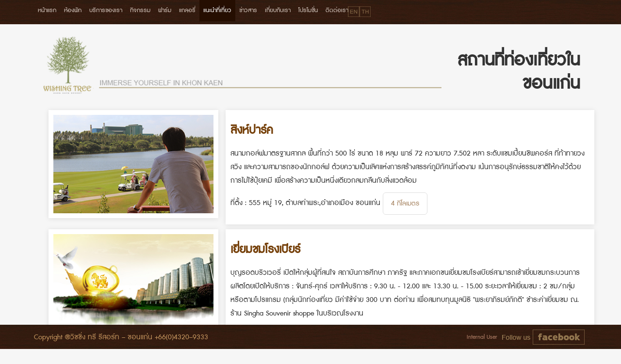

--- FILE ---
content_type: text/html; charset=UTF-8
request_url: https://www.wishingtreeresort.com/index/frontend/web/index.php?r=site%2Ftour
body_size: 13985
content:
<html lang="en"><head>
    <meta charset="utf-8">
    <meta http-equiv="X-UA-Compatible" content="IE=edge">
    <meta name="viewport" content="width=device-width, initial-scale=1">
    <!-- The above 3 meta tags *must* come first in the head; any other head content must come *after* these tags -->
    <meta name="description" content="">
    <meta name="author" content="">
  <link rel="icon" href="image/favicon.ico">

    <title>สถานที่ท่องเที่ยวบริเวณรีสอร์ท</title>

   
    <link rel="stylesheet" type="text/css" href="css/bootstrap.min.css">   
    <link rel="stylesheet" type="text/css" href="css/style.css">
      <link  href="font/dbadmanx.css"rel="stylesheet" type="text/css">
   
       
    <!-- Bootstrap core JavaScript
    ================================================== -->
    <!-- Placed at the end of the document so the pages load faster -->
    <script src="https://ajax.googleapis.com/ajax/libs/jquery/1.11.3/jquery.min.js"></script>
  <script type="text/javascript" src="js/bootstrap.min.js"></script>
    <!-- IE10 viewport hack for Surface/desktop Windows 8 bug -->
    <script src="../../assets/js/ie10-viewport-bug-workaround.js"></script>
   
   
    <style>
  
.navbar-inverse .navbar-nav>.active>a, .navbar-inverse .navbar-nav>.active>a:focus, .navbar-inverse .navbar-nav>.active>a:hover {
    color: #fff;
    background-color: #250E01;
}




    </style>
  </head>

  <body data-feedly-mini="yes">

<nav id="w0" class="navbar navbar-inverse navbar-fixed-top" role="navigation"><div class="container"><div class="navbar-header"><button type="button" class="navbar-toggle" data-toggle="collapse" data-target="#w0-collapse"><span class="sr-only">Toggle navigation</span>
<span class="icon-bar"></span>
<span class="icon-bar"></span>
<span class="icon-bar"></span></button></div><div id="w0-collapse" class="collapse navbar-collapse"><ul id="w1" class="nav navbar-nav navbar-left"><li><a href="/index/frontend/web/index.php?r=site%2Findex">หน้าแรก</a></li>
<li><a href="/index/frontend/web/index.php?r=site%2Frooms">ห้องพัก</a></li>
<li><a href="/index/frontend/web/index.php?r=site%2Fservice">บริการของเรา </a></li>
<li><a href="/index/frontend/web/index.php?r=site%2Factivity">กิจกรรม</a></li>
<li><a href="/index/frontend/web/index.php?r=site%2Ffarms">ฟาร์ม</a></li>
<li><a href="/index/frontend/web/index.php?r=site%2Fgallery">แกลอรี่</a></li>
<li class="active"><a href="/index/frontend/web/index.php?r=site%2Ftour">แนะนำที่เที่ยว</a></li>
<li><a href="/index/frontend/web/index.php?r=site%2Fnews">ข่าวสาร</a></li>
<li><a href="/index/frontend/web/index.php?r=site%2Fabout">เกี่ยบกับเรา</a></li>
<li><a href="/index/frontend/web/index.php?r=site%2Fpromotions">โปรโมชั่น</a></li>
<li><a href="/index/frontend/web/index.php?r=site%2Fcontact">ติดต่อเรา</a></li></ul><ul class="nav navbar-nav hidden-xs">
						<li class="menu" ><a href="https://wishingtreeresort.com/en/"  class="lang"  data-lang="en"><img src="image/en.png"></a></li>
						<li class="menu" ><a href="https://wishingtreeresort.com"  class="lang"  data-lang="th"><img src="image/th.png"></a></li>
					</ul>
    </div></div></nav>    


    <div class="container">
        
    

<div class="page-header">
 <div class="col-md-9"> <img class="hidden-xs" src="image/travel-line.png"width="100%"></div><div class="col-md-3" align="center"><img class="visible-xs" id="logo" src="image/small-logo.png" lang="en" alt="Logo"></div><div class="col-md-3" align="right">
 
 
    				<h1>สถานที่ท่องเที่ยวในขอนแก่น </h1>
								  </div>
</div>


<div class="container">
    <div>
      <div class="col-sm-4">
        <div class="thumbnail">
          <img src="image/travel/20151125_travel_1.jpg" width="100%">
        
        </div>
      </div>
<div>
     <div class=" col-md-8 thumbnail boxline">

                         	<h3>สิงห์ปาร์ค</h3>
		  <p>สนามกอล์ฟมาตรฐานสากล พื้นที่กว่า 500 ไร่ ขนาด 18 หลุม พาร์ 72 ความยาว 7.502 หลา  ระดับแชมเปี้ยนชิพคอร์ส ที่ท้าทายวงสวิง และความสามารถของนักกอล์ฟ ด้วยความเป็นเลิศแห่งการสร้างสรรค์ภูมิทัศน์ที่งดงาม เน้นการอนุรักษ์ธรรมชาติให้คงไว้ด้วยการไม่ใช้ปุ๋ยเคมี เพื่อสร้างความเป็นหนึ่งเดียวกลมกลืนกับสิ่งแวดล้อม<br>
</p>
        <p>ที่ตั้ง : 555 หมู่ 19, ตำบลท่าพระ,อำเภอเมือง ขอนแก่น<a href="#" class="btn btn-default btn-lg disabled boxMR" role="button"> 4 กิโลเมตร</a></p>				            </div></div>
      </div></div>
<div class="container">
    <div>
      <div class="col-sm-4">
        <div class="thumbnail">
          <img src="image/travel/5.jpg" width="100%">
        
        </div>
      </div>
<div>
     <div class=" col-md-8 thumbnail boxline">

                         	<h3>เยี่ยมชมโรงเบียร์</h3>
		<p>บุญรอดบริวเวอรี่ เปิดให้กลุ่มผู้ที่สนใจ สถาบันการศึกษา  ภาครัฐ และภาคเอกชนเยี่ยมชมโรงเบียร์สามารถเข้าเยี่ยมชมกระบวนการผลิตโดยเปิดให้บริการ : จันทร์-ศุกร์
   เวลาให้บริการ : 9.30 น. - 12.00 และ 13.30 น. - 15.00 ระยะเวลาให้เยี่ยมชม : 2 ชม/กลุ่ม หรือตามโปรแกรม (กลุ่มนักท่องเที่ยว มีค่าใช้จ่าย 300 บาท ต่อท่าน เพื่อสมทบทุนมูลนิธิ "พระยาภิรมย์ภักดี" ชำระค่าเยี่ยมชม ณ. ร้าน Singha Souvenir shoppe ในบริเวณโรงงาน<br>
</p>
        <p>ที่ตั้ง : 555 หมู่ 19, ตำบลท่าพระ,อำเภอเมือง ขอนแก่น  <a href="#" class="btn btn-default btn-lg disabled boxMR" role="button">3.5 กิโลเมตร</a></p>				            </div></div>
      </div></div>
<div class="container">
    <div>
      <div class="col-sm-4">
        <div class="thumbnail">
          <img src="image/travel/6.jpg" width="100%">
        
        </div>
      </div>
<div>
     <div class=" col-md-8 thumbnail boxline">

                         	<h3>เยี่ยมชมโรงงานผลิตขวด</h3>
		<p>บริษัทขอนแก่นกล๊าส พร้อมให้การต้อนรับหน่วยงานที่ต้องการเข้าเยี่ยมชมระบบการบริหารจัดการภาพรวมของโรงงาน และศึกษากระบวนการผลิต เราจะพาท่านเไปรียนรู้กับกระบวนการผลิตตลอดจนการควบคุมคุณภาพ ความปลอดภัย และการดูแลรักษาสิ่งแวดล้อม ภายในโรงงาน ซึ่งเราจะมีวิทยากรเป็นผู้ตอบคำถามและอำนวยความสะดวกให้กับท่าน ตลอดระยะเวลาการเยี่ยมชม<br>
</p>
        <p>ที่ตั้ง : 555 หมู่ 19, ตำบลท่าพระ,อำเภอเมือง ขอนแก่น <a href="#" class="btn btn-default btn-lg disabled boxMR" role="button">3.5 กิโลเมตร</a></p>				            </div></div>
      </div></div>
<div class="container">
    <div>
      <div class="col-sm-4">
        <div class="thumbnail">
          <img src="image/travel/20151218_travel_4.jpg" width="100%">
        
        </div>
      </div>
<div>
     <div class=" col-md-8 thumbnail boxline">

                         	<h3>พิพิธภัณฑ์ไดโนเสาร์ภูเวียง</h3>
		พิพิธภัณฑ์ไดโนเสาร์ภูเวียง ตั้งอยู่ที่ตำบลในเมือง อำเภอเวียงเก่า เป็นส่วนหนึ่งของศูนย์ศึกษาวิจัยซากดึกดำบรรพ์ไดโนเสาร์ภูเวียง ก่อตั้งโดยความร่วมมือระหว่างการท่องเที่ยวแห่งประเทศไทย (ททท.) ขอนแก่น และกรมทรัพยากรธรณี เพื่อศึกษาค้นคว้าและเผยแพร่ความรู้ด้านทรัพยากรธรณีสู่สาธารณชน เพื่อการอนุรักษ์

<p>ที่ตั้ง : 456 หมู่.12 ถนนมิตรภาพ ตำบลเมืองเก่า อำเภอเมือง ขอนแก่น<a href="#" class="btn btn-default btn-lg disabled boxMR" role="button">32 กิโลเมตร</a></p>				            </div></div>
      </div></div>
<div class="container">
    <div>
      <div class="col-sm-4">
        <div class="thumbnail">
          <img src="image/travel/20151218_travel_5.jpg" width="100%">
        
        </div>
      </div>
<div>
     <div class=" col-md-8 thumbnail boxline">

                         	<h3>วัดพระธาตุหนองแวง</h3>
		 <p>ภายในองค์พระธาตุเป็นที่บรรจุพระบรมสารีริกธาตุของพระพุทธเจ้า และ พระคัมภีร์สำคัญๆทางพระพุทธศาสนา ภายในพระเจดีย์มีภาพจิตรกรรมฝาผนังที่บอกเล่าเรื่องราวในประวัติศาสตร์ของ เมืองขอนแก่น ชั้นบนสุดของพระธาตุ ชั้นที่ 9 เป็นที่บรรจุพระบรมสารีริกธาตุของพระพุทธเจ้า<br>
</p>
        <p>ที่ตั้ง : 593 ถนนกลางเมือง ตำบลในเมือง อำเภอเมืองขอนแก่น จังหวัดขอนแก่น<a href="#" class="btn btn-default btn-lg disabled boxMR" role="button">17 กิโลเมตร</a></p>				            </div></div>
      </div></div>
<div class="container">
    <div>
      <div class="col-sm-4">
        <div class="thumbnail">
          <img src="image/travel/4.jpg" width="100%">
        
        </div>
      </div>
<div>
     <div class=" col-md-8 thumbnail boxline">

                         	<h3>หมู่บ้านงูจงอาง</h3>
		     <p>บ้านโคกสง่า ตำบลทรายมูล ประกอบอาชีพหลักคือเกษตรกรรม มีการทอผ้าเหมือนชาวอีสานทั่วไป แต่แปลกกว่าตรงที่ชาวบ้านแห่งนี้จะเลี้ยงงูจงอางไว้ในกล่องไม้ใต้ถุนบ้านเกือบทุกหลังคาเรือน</p>
<p>ที่ตั้ง : บ้านโคกสง่า อำเภอน้ำพอง จังหวัดขอนแก่น

<a href="#" class="btn btn-default btn-lg disabled boxMR" role="button">66 กิโลเมตร</a></p>
    				            </div></div>
      </div></div>
   <!-- row4 -->
   
  
  <br><br><br><!-- /.container --> 
   <!-- end row4 -->






    </div>
  </div> </div><br><br><br><!-- /.container -->     </div>
    
    <footer id="footerindex">
			<div class="container">
				<div class="footerL"><p class="text">Copyright ®วิชชิ่ง ทรี รีสอร์ท – ขอนแก่น  +66(0)4320–9333</p>
				
				
				</div>
				<div class="footerR">
				<a href="https://www.wishingtreeresort.com/index/backend/web/" target="blank">Internal User</a>
				
				
				<a href="https://www.facebook.com/wishingtreeresort/"> <img class="hidden-xs" src="image/icon-footer.png" usemap="#Map" border="0" /></a>
     
     <a href="https://www.facebook.com/wishingtreeresort/"><img class="visible-xs" src="image/fb-mobile.png" usemap="#Map" border="0" /></a>
					<map name="Map" id="Map">
						<area shape="rect" coords="68,3,173,31" href="https://www.facebook.com/wishingtreeresort/"/>
					</map>
				</div>
			</div>
		</footer>

   
</body></html>
<script>
$(document).ready(function() {
	$(".lang").click(function() {
		var lang = $(this).attr('data-lang');
	    $.post('index.php?r=site/language',{'lang':lang},function(data){
   	location.reload();
   });
	});
});
</script>

--- FILE ---
content_type: text/html
request_url: https://www.wishingtreeresort.com/index/assets/js/ie10-viewport-bug-workaround.js
body_size: 745
content:
<!DOCTYPE html>
<html lang="en">
<head>
    <meta charset="UTF-8">
    <meta name="viewport" content="width=device-width, initial-scale=1.0">
    <title>Oops! Page Not Found</title>
    <style>
        body { 
            font-family: Arial, sans-serif; 
            text-align: center; 
            padding: 50px; 
            background-color: #f4f4f4;
        }
        .container {
            background: white; 
            padding: 20px; 
            border-radius: 8px; 
            box-shadow: 0 0 10px rgba(0,0,0,0.1);
            display: inline-block;
        }
        h1 { color: #ff0000; }
        p { font-size: 18px; }
    </style>
</head>
<body>
    <div class="container">
        <h1>Oops! 404 Not Found</h1>
        <p>ขออภัย ไม่พบหน้าที่คุณต้องการ</p>
        <p><a href="/">กลับไปหน้าแรก</a></p>
    </div>
</body>
</html>


--- FILE ---
content_type: text/css
request_url: https://www.wishingtreeresort.com/index/frontend/web/css/style.css
body_size: 4262
content:

@charset "utf-8";
/* CSS Document */
html, body {
	margin: 0;
	padding: 0;
	width: 100%;
	background: #f6f6f6 !important;
}
article, aside, footer, header, main, nav, section{
	display:block;}

#main {
    height: 100%;
    overflow: hidden;
    position: relative;
    width: 100%;}
	
#main #header {
    position: fixed;
    top: 0;
    height: 87px;
    z-index: 10;
}
.wrapper{
    position: absolute;
    width: 1026px;
	left: 5%;
    z-index: 2;
    margin: 0 auto;}
.header{
    position: fixed;
    z-index: 1;
    width: 100%;
    height: 50px;
	background:url(file:///C|/Users/pakawadee.run/Desktop/gie/Gie/image/head-line.jpg));}
	
	
/* menu*/
.menu{     
    margin-left: -20px;
	}


.booking{     
   
	padding-top: 5px;
    float: right;
    z-index: 1;
    padding-right: 120px;

	}
.booking li {
	line-height: 2.5;
    display: inline;
	padding-right:2px;
	padding-top:5px;
	list-style: none;
}
.inmenu{ margin-top:-10px;
	}
#left-menu{
    opacity: 0.8;
    z-index: 1;
    position: absolute;
    width: 181px;
    height: 300px;
    top: 193px;
    background-color: rgb(128, 82, 39);}
#left-menu ul li {
	line-height: 1.9;
    padding-top: 29px;
    padding-bottom: 8px;
    list-style: none;
}
	



#left-menu li a{ font-size:25px; font-weight:200; color:#ffffff;text-decoration: blink; 
}

ul
{
margin:0px;
padding:0px;

-webkit-backface-visibility: hidden; backface-visibility: hidden;  
}
.var_nav
{
position:relative;
width:175px;
height:37px;
margin-bottom:1px;
}
.link_bg
{
 width:67px;
 height:47px;
 position:absolute;
 color:#fff;
 z-index:2;
 
}
.link_bg i
{
 position:relative;
}
.link_title
{
	
position:absolute;
width:100%;
padding-top:1px;
z-index:3;
color:#fff;
}
.link_title:hover .icon
{
-webkit-transform:rotate(300deg);
-moz-transform:rotate(300deg);
-o-transform:rotate(300deg);
-ms-transform:rotate(300deg);
transform:rotate(300deg);  
}
.var_nav:hover .link_bg
{
width:100%;
background:#321C0F;
-webkit-transition: all 0.3s ease-in-out;
-moz-transition: all 0.3s ease-in-out;
-o-transition: all 0.3s ease-in-out;
-ms-transition: all 0.3s ease-in-out;
transition: all 0.3s ease-in-out;  
}
.var_nav:hover a
{
font-weight:bold;
-webkit-transition:all .5s ease-in-out;
-moz-transition:all .5s ease-in-out; 
-o-transition:all .5s ease-in-out; 
-ms-transition:all .5s ease-in-out;
 transition:all .5s ease-in-out;  
}
.icon
{
position:relative;
width:35px;
height:30px;
text-align:center;
color:#fff;
-webkit-transition:all .5s ease-in-out;
-moz-transition:all .5s ease-in-out; 
-o-transition:all .5s ease-in-out; 
-ms-transition:all .5s ease-in-out;   
float:left;
transition:all .5s ease-in-out;   
float:left;  
}
.icon i{top:22px;position:relative;}
var_nav li a{
	
display:block;
position:absolute;
float:left;
font-family:arial;
color:#fff;
text-decoration:none;
width:100%;
height:50px;
padding-left:15px;
}
span
{
margin-top:1px;
display:block;
}

/* footer */

 #footer {

	text-align:center;
    bottom: 0;
    width: 100%;
    height: 50px;
    margin: 0 auto;
	background: url(../images/head-line.jpg)}
	 #footerindex {
	text-align:center;
	z-index:2;
    bottom: 0;
    width: 100%;
    height: 50px;
    margin: 0 auto;
	  position: fixed;
	background:url(../images/head-line.jpg);}
.text{ color:#C1925C;}
.footerL{ float:left;margin-top: 15px;}
.footerR{float: right; padding-top: 8px;}
.line{ background:#311B0E;height: 2px;margin-top: 15px;}
.box-thumbnail{    line-height: 1.4;
    height: 400px;
    padding-left: 25px;
    padding-right: 25px;
    padding-top: 10px;
    margin-left: -15px;
   background: #ffffff;
	-webkit-box-shadow: 0px 1px 10px rgba(50, 50, 50, 0.3);}
.box-thumbnailR{line-height: 1.8;padding-left:15px; padding-right:15px; padding-top:10px;left: 15px; background: #ffffff;    height: 400px;
    -webkit-box-shadow: 0px 1px 10px rgba(50, 50, 50, 0.3);}
    
    /****************************** new web 2020 ******************************/
    .nav>li>a {
        position: relative;
        display: block;
        padding: 12px 10px;
    }

    body {
        font-family: 'DBAdmanXRegular';
        font-size: 16px;
        direction: ltr;
        color: #333;
        background-color: #fff;
    }

@media (min-width: 768px){}
    .navbar-nav>li>a {
        padding: 12px 8px;
    }
}

--- FILE ---
content_type: text/css
request_url: https://www.wishingtreeresort.com/index/frontend/web/font/dbadmanx.css
body_size: 30
content:
@font-face {
    font-family: 'DBAdmanXRegular';
    src: url('dbadmanx.eot');
    src: url('dbadmanx.eot') format('embedded-opentype'),
         url('dbadmanx.woff') format('woff'),
         url('dbadmanx.ttf') format('truetype'),
         url('dbadmanx.svg#DBAdmanXRegular') format('svg');
}
